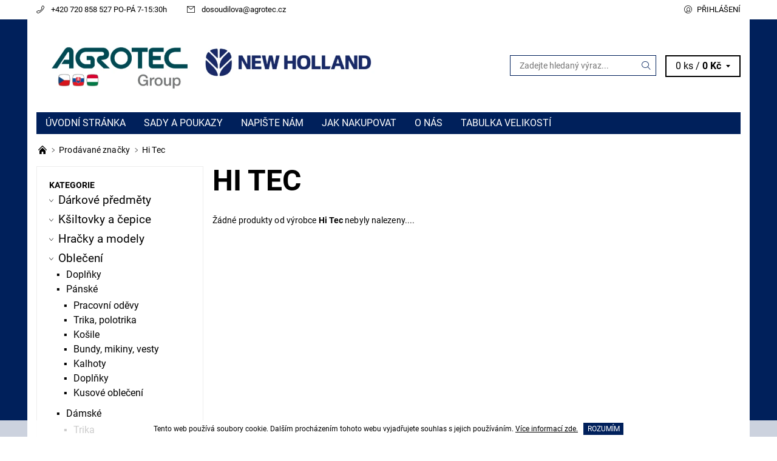

--- FILE ---
content_type: text/html; charset=utf-8
request_url: https://shop.eagrotec.cz/znacka/hi-tec/
body_size: 13953
content:
<!DOCTYPE html>
<html id="css" xml:lang='cs' lang='cs' class="external-fonts-loaded">
    <head>
        <link rel="preconnect" href="https://cdn.myshoptet.com" /><link rel="dns-prefetch" href="https://cdn.myshoptet.com" /><link rel="preload" href="https://cdn.myshoptet.com/prj/dist/master/cms/libs/jquery/jquery-1.11.3.min.js" as="script" />        <script>
dataLayer = [];
dataLayer.push({'shoptet' : {
    "pageId": -24,
    "pageType": "article",
    "currency": "CZK",
    "currencyInfo": {
        "decimalSeparator": ",",
        "exchangeRate": 1,
        "priceDecimalPlaces": 2,
        "symbol": "K\u010d",
        "symbolLeft": 0,
        "thousandSeparator": " "
    },
    "language": "cs",
    "projectId": 81363,
    "cartInfo": {
        "id": null,
        "freeShipping": false,
        "freeShippingFrom": null,
        "leftToFreeGift": {
            "formattedPrice": "0 K\u010d",
            "priceLeft": 0
        },
        "freeGift": false,
        "leftToFreeShipping": {
            "priceLeft": null,
            "dependOnRegion": null,
            "formattedPrice": null
        },
        "discountCoupon": [],
        "getNoBillingShippingPrice": {
            "withoutVat": 0,
            "vat": 0,
            "withVat": 0
        },
        "cartItems": [],
        "taxMode": "ORDINARY"
    },
    "cart": [],
    "customer": {
        "priceRatio": 1,
        "priceListId": 1,
        "groupId": null,
        "registered": false,
        "mainAccount": false
    }
}});
</script>

<!-- Google Tag Manager -->
<script>(function(w,d,s,l,i){w[l]=w[l]||[];w[l].push({'gtm.start':
new Date().getTime(),event:'gtm.js'});var f=d.getElementsByTagName(s)[0],
j=d.createElement(s),dl=l!='dataLayer'?'&l='+l:'';j.async=true;j.src=
'https://www.googletagmanager.com/gtm.js?id='+i+dl;f.parentNode.insertBefore(j,f);
})(window,document,'script','dataLayer','GTM-NVCRBF');</script>
<!-- End Google Tag Manager -->


        <meta http-equiv="content-type" content="text/html; charset=utf-8" />
        <title>Hi Tec - Agrotec, a.s. - New Holland eshop</title>

        <meta name="viewport" content="width=device-width, initial-scale=1.0" />
        <meta name="format-detection" content="telephone=no" />

        
            <meta property="og:type" content="website"><meta property="og:site_name" content="shop.eagrotec.cz"><meta property="og:url" content="https://shop.eagrotec.cz/znacka/hi-tec/"><meta property="og:title" content="Hi Tec - Agrotec, a.s. - New Holland eshop"><meta name="author" content="Agrotec, a.s. - New Holland eshop"><meta name="web_author" content="Shoptet.cz"><meta name="dcterms.rightsHolder" content="shop.eagrotec.cz"><meta name="robots" content="index,follow"><meta property="og:image" content="https://cdn.myshoptet.com/usr/shop.eagrotec.cz/user/logos/logo_2.png?t=1768917826"><meta property="og:description" content="Hi Tec"><meta name="description" content="Hi Tec">
        


        
        <noscript>
            <style media="screen">
                #category-filter-hover {
                    display: block !important;
                }
            </style>
        </noscript>
        
    <link href="https://cdn.myshoptet.com/prj/dist/master/cms/templates/frontend_templates/shared/css/font-face/roboto.css" rel="stylesheet"><link href="https://cdn.myshoptet.com/prj/dist/master/shop/dist/font-shoptet-06.css.e6903393d3bd5aa27e58.css" rel="stylesheet">    <script>
    var oldBrowser = false;
    </script>
    <!--[if lt IE 9]>
        <script src="https://cdnjs.cloudflare.com/ajax/libs/html5shiv/3.7.3/html5shiv.js"></script>
        <script>
            var oldBrowser = '<strong>Upozornění!</strong> Používáte zastaralý prohlížeč, který již není podporován. Prosím <a href="https://www.whatismybrowser.com/" target="_blank" rel="nofollow">aktualizujte svůj prohlížeč</a> a zvyšte své UX.';
        </script>
    <![endif]-->

        <style>:root {--color-primary: #00205b;--color-primary-h: 219;--color-primary-s: 100%;--color-primary-l: 18%;--color-primary-hover: #ffffff;--color-primary-hover-h: 0;--color-primary-hover-s: 0%;--color-primary-hover-l: 100%;--color-secondary: #00205b;--color-secondary-h: 219;--color-secondary-s: 100%;--color-secondary-l: 18%;--color-secondary-hover: #00205b;--color-secondary-hover-h: 219;--color-secondary-hover-s: 100%;--color-secondary-hover-l: 18%;--color-tertiary: #000000;--color-tertiary-h: 0;--color-tertiary-s: 0%;--color-tertiary-l: 0%;--color-tertiary-hover: #000000;--color-tertiary-hover-h: 0;--color-tertiary-hover-s: 0%;--color-tertiary-hover-l: 0%;--color-header-background: #ffffff;--template-font: "Roboto";--template-headings-font: "Roboto";--header-background-url: none;--cookies-notice-background: #1A1937;--cookies-notice-color: #F8FAFB;--cookies-notice-button-hover: #f5f5f5;--cookies-notice-link-hover: #27263f;--templates-update-management-preview-mode-content: "Náhled aktualizací šablony je aktivní pro váš prohlížeč."}</style>

        <style>:root {--logo-x-position: 10px;--logo-y-position: 10px;--front-image-x-position: 0px;--front-image-y-position: 0px;}</style>

        <link href="https://cdn.myshoptet.com/prj/dist/master/shop/dist/main-06.css.864c5a6d54b488b8ad20.css" rel="stylesheet" media="screen" />

        <link rel="stylesheet" href="https://cdn.myshoptet.com/prj/dist/master/cms/templates/frontend_templates/_/css/print.css" media="print" />
                            <link rel="shortcut icon" href="/favicon.ico" type="image/x-icon" />
                                    <link rel="canonical" href="https://shop.eagrotec.cz/znacka/hi-tec/" />
        
        
        
        
                
                            <style>
                    /* custom background */
                    #main-wrapper {
                                                    background-color: #00205b !important;
                                                                            background-position: top center !important;
                            background-repeat: no-repeat !important;
                                                                            background-attachment: fixed !important;
                                                                    }
                </style>
                    
                <script>var shoptet = shoptet || {};shoptet.abilities = {"about":{"generation":2,"id":"06"},"config":{"category":{"product":{"image_size":"detail_alt_1"}},"navigation_breakpoint":991,"number_of_active_related_products":2,"product_slider":{"autoplay":false,"autoplay_speed":3000,"loop":true,"navigation":true,"pagination":true,"shadow_size":0}},"elements":{"recapitulation_in_checkout":true},"feature":{"directional_thumbnails":false,"extended_ajax_cart":false,"extended_search_whisperer":false,"fixed_header":false,"images_in_menu":false,"product_slider":false,"simple_ajax_cart":true,"smart_labels":false,"tabs_accordion":false,"tabs_responsive":false,"top_navigation_menu":false,"user_action_fullscreen":false}};shoptet.design = {"template":{"name":"Soul","colorVariant":"06-four"},"layout":{"homepage":"catalog3","subPage":"catalog3","productDetail":"list"},"colorScheme":{"conversionColor":"#00205b","conversionColorHover":"#00205b","color1":"#00205b","color2":"#ffffff","color3":"#000000","color4":"#000000"},"fonts":{"heading":"Roboto","text":"Roboto"},"header":{"backgroundImage":null,"image":null,"logo":"https:\/\/shop.eagrotec.czuser\/logos\/logo_2.png","color":"#ffffff"},"background":{"enabled":true,"color":{"enabled":true,"color":"#00205b"},"image":{"url":null,"attachment":"fixed","position":"center"}}};shoptet.config = {};shoptet.events = {};shoptet.runtime = {};shoptet.content = shoptet.content || {};shoptet.updates = {};shoptet.messages = [];shoptet.messages['lightboxImg'] = "Obrázek";shoptet.messages['lightboxOf'] = "z";shoptet.messages['more'] = "Více";shoptet.messages['cancel'] = "Zrušit";shoptet.messages['removedItem'] = "Položka byla odstraněna z košíku.";shoptet.messages['discountCouponWarning'] = "Zapomněli jste uplatnit slevový kupón. Pro pokračování jej uplatněte pomocí tlačítka vedle vstupního pole, nebo jej smažte.";shoptet.messages['charsNeeded'] = "Prosím, použijte minimálně 3 znaky!";shoptet.messages['invalidCompanyId'] = "Neplané IČ, povoleny jsou pouze číslice";shoptet.messages['needHelp'] = "Potřebujete pomoc?";shoptet.messages['showContacts'] = "Zobrazit kontakty";shoptet.messages['hideContacts'] = "Skrýt kontakty";shoptet.messages['ajaxError'] = "Došlo k chybě; obnovte prosím stránku a zkuste to znovu.";shoptet.messages['variantWarning'] = "Zvolte prosím variantu produktu.";shoptet.messages['chooseVariant'] = "Zvolte variantu";shoptet.messages['unavailableVariant'] = "Tato varianta není dostupná a není možné ji objednat.";shoptet.messages['withVat'] = "včetně DPH";shoptet.messages['withoutVat'] = "bez DPH";shoptet.messages['toCart'] = "Do košíku";shoptet.messages['emptyCart'] = "Prázdný košík";shoptet.messages['change'] = "Změnit";shoptet.messages['chosenBranch'] = "Zvolená pobočka";shoptet.messages['validatorRequired'] = "Povinné pole";shoptet.messages['validatorEmail'] = "Prosím vložte platnou e-mailovou adresu";shoptet.messages['validatorUrl'] = "Prosím vložte platnou URL adresu";shoptet.messages['validatorDate'] = "Prosím vložte platné datum";shoptet.messages['validatorNumber'] = "Vložte číslo";shoptet.messages['validatorDigits'] = "Prosím vložte pouze číslice";shoptet.messages['validatorCheckbox'] = "Zadejte prosím všechna povinná pole";shoptet.messages['validatorConsent'] = "Bez souhlasu nelze odeslat.";shoptet.messages['validatorPassword'] = "Hesla se neshodují";shoptet.messages['validatorInvalidPhoneNumber'] = "Vyplňte prosím platné telefonní číslo bez předvolby.";shoptet.messages['validatorInvalidPhoneNumberSuggestedRegion'] = "Neplatné číslo — navržený region: %1";shoptet.messages['validatorInvalidCompanyId'] = "Neplatné IČ, musí být ve tvaru jako %1";shoptet.messages['validatorFullName'] = "Nezapomněli jste příjmení?";shoptet.messages['validatorHouseNumber'] = "Prosím zadejte správné číslo domu";shoptet.messages['validatorZipCode'] = "Zadané PSČ neodpovídá zvolené zemi";shoptet.messages['validatorShortPhoneNumber'] = "Telefonní číslo musí mít min. 8 znaků";shoptet.messages['choose-personal-collection'] = "Prosím vyberte místo doručení u osobního odběru, není zvoleno.";shoptet.messages['choose-external-shipping'] = "Upřesněte prosím vybraný způsob dopravy";shoptet.messages['choose-ceska-posta'] = "Pobočka České Pošty není určena, zvolte prosím některou";shoptet.messages['choose-hupostPostaPont'] = "Pobočka Maďarské pošty není vybrána, zvolte prosím nějakou";shoptet.messages['choose-postSk'] = "Pobočka Slovenské pošty není zvolena, vyberte prosím některou";shoptet.messages['choose-ulozenka'] = "Pobočka Uloženky nebyla zvolena, prosím vyberte některou";shoptet.messages['choose-zasilkovna'] = "Pobočka Zásilkovny nebyla zvolena, prosím vyberte některou";shoptet.messages['choose-ppl-cz'] = "Pobočka PPL ParcelShop nebyla vybrána, vyberte prosím jednu";shoptet.messages['choose-glsCz'] = "Pobočka GLS ParcelShop nebyla zvolena, prosím vyberte některou";shoptet.messages['choose-dpd-cz'] = "Ani jedna z poboček služby DPD Parcel Shop nebyla zvolená, prosím vyberte si jednu z možností.";shoptet.messages['watchdogType'] = "Je zapotřebí vybrat jednu z možností u sledování produktu.";shoptet.messages['watchdog-consent-required'] = "Musíte zaškrtnout všechny povinné souhlasy";shoptet.messages['watchdogEmailEmpty'] = "Prosím vyplňte e-mail";shoptet.messages['privacyPolicy'] = 'Musíte souhlasit s ochranou osobních údajů';shoptet.messages['amountChanged'] = '(množství bylo změněno)';shoptet.messages['unavailableCombination'] = 'Není k dispozici v této kombinaci';shoptet.messages['specifyShippingMethod'] = 'Upřesněte dopravu';shoptet.messages['PIScountryOptionMoreBanks'] = 'Možnost platby z %1 bank';shoptet.messages['PIScountryOptionOneBank'] = 'Možnost platby z 1 banky';shoptet.messages['PIScurrencyInfoCZK'] = 'V měně CZK lze zaplatit pouze prostřednictvím českých bank.';shoptet.messages['PIScurrencyInfoHUF'] = 'V měně HUF lze zaplatit pouze prostřednictvím maďarských bank.';shoptet.messages['validatorVatIdWaiting'] = "Ověřujeme";shoptet.messages['validatorVatIdValid'] = "Ověřeno";shoptet.messages['validatorVatIdInvalid'] = "DIČ se nepodařilo ověřit, i přesto můžete objednávku dokončit";shoptet.messages['validatorVatIdInvalidOrderForbid'] = "Zadané DIČ nelze nyní ověřit, protože služba ověřování je dočasně nedostupná. Zkuste opakovat zadání později, nebo DIČ vymažte s vaši objednávku dokončete v režimu OSS. Případně kontaktujte prodejce.";shoptet.messages['validatorVatIdInvalidOssRegime'] = "Zadané DIČ nemůže být ověřeno, protože služba ověřování je dočasně nedostupná. Vaše objednávka bude dokončena v režimu OSS. Případně kontaktujte prodejce.";shoptet.messages['previous'] = "Předchozí";shoptet.messages['next'] = "Následující";shoptet.messages['close'] = "Zavřít";shoptet.messages['imageWithoutAlt'] = "Tento obrázek nemá popisek";shoptet.messages['newQuantity'] = "Nové množství:";shoptet.messages['currentQuantity'] = "Aktuální množství:";shoptet.messages['quantityRange'] = "Prosím vložte číslo v rozmezí %1 a %2";shoptet.messages['skipped'] = "Přeskočeno";shoptet.messages.validator = {};shoptet.messages.validator.nameRequired = "Zadejte jméno a příjmení.";shoptet.messages.validator.emailRequired = "Zadejte e-mailovou adresu (např. jan.novak@example.com).";shoptet.messages.validator.phoneRequired = "Zadejte telefonní číslo.";shoptet.messages.validator.messageRequired = "Napište komentář.";shoptet.messages.validator.descriptionRequired = shoptet.messages.validator.messageRequired;shoptet.messages.validator.captchaRequired = "Vyplňte bezpečnostní kontrolu.";shoptet.messages.validator.consentsRequired = "Potvrďte svůj souhlas.";shoptet.messages.validator.scoreRequired = "Zadejte počet hvězdiček.";shoptet.messages.validator.passwordRequired = "Zadejte heslo, které bude obsahovat min. 4 znaky.";shoptet.messages.validator.passwordAgainRequired = shoptet.messages.validator.passwordRequired;shoptet.messages.validator.currentPasswordRequired = shoptet.messages.validator.passwordRequired;shoptet.messages.validator.birthdateRequired = "Zadejte datum narození.";shoptet.messages.validator.billFullNameRequired = "Zadejte jméno a příjmení.";shoptet.messages.validator.deliveryFullNameRequired = shoptet.messages.validator.billFullNameRequired;shoptet.messages.validator.billStreetRequired = "Zadejte název ulice.";shoptet.messages.validator.deliveryStreetRequired = shoptet.messages.validator.billStreetRequired;shoptet.messages.validator.billHouseNumberRequired = "Zadejte číslo domu.";shoptet.messages.validator.deliveryHouseNumberRequired = shoptet.messages.validator.billHouseNumberRequired;shoptet.messages.validator.billZipRequired = "Zadejte PSČ.";shoptet.messages.validator.deliveryZipRequired = shoptet.messages.validator.billZipRequired;shoptet.messages.validator.billCityRequired = "Zadejte název města.";shoptet.messages.validator.deliveryCityRequired = shoptet.messages.validator.billCityRequired;shoptet.messages.validator.companyIdRequired = "Zadejte IČ.";shoptet.messages.validator.vatIdRequired = "Zadejte DIČ.";shoptet.messages.validator.billCompanyRequired = "Zadejte název společnosti.";shoptet.messages['loading'] = "Načítám…";shoptet.messages['stillLoading'] = "Stále načítám…";shoptet.messages['loadingFailed'] = "Načtení se nezdařilo. Zkuste to znovu.";shoptet.messages['productsSorted'] = "Produkty seřazeny.";shoptet.messages['formLoadingFailed'] = "Formulář se nepodařilo načíst. Zkuste to prosím znovu.";shoptet.messages.moreInfo = "Více informací";shoptet.config.orderingProcess = {active: false,step: false};shoptet.config.documentsRounding = '3';shoptet.config.documentPriceDecimalPlaces = '0';shoptet.config.thousandSeparator = ' ';shoptet.config.decSeparator = ',';shoptet.config.decPlaces = '2';shoptet.config.decPlacesSystemDefault = '2';shoptet.config.currencySymbol = 'Kč';shoptet.config.currencySymbolLeft = '0';shoptet.config.defaultVatIncluded = 1;shoptet.config.defaultProductMaxAmount = 9999;shoptet.config.inStockAvailabilityId = -1;shoptet.config.defaultProductMaxAmount = 9999;shoptet.config.inStockAvailabilityId = -1;shoptet.config.cartActionUrl = '/action/Cart';shoptet.config.advancedOrderUrl = '/action/Cart/GetExtendedOrder/';shoptet.config.cartContentUrl = '/action/Cart/GetCartContent/';shoptet.config.stockAmountUrl = '/action/ProductStockAmount/';shoptet.config.addToCartUrl = '/action/Cart/addCartItem/';shoptet.config.removeFromCartUrl = '/action/Cart/deleteCartItem/';shoptet.config.updateCartUrl = '/action/Cart/setCartItemAmount/';shoptet.config.addDiscountCouponUrl = '/action/Cart/addDiscountCoupon/';shoptet.config.setSelectedGiftUrl = '/action/Cart/setSelectedGift/';shoptet.config.rateProduct = '/action/ProductDetail/RateProduct/';shoptet.config.customerDataUrl = '/action/OrderingProcess/step2CustomerAjax/';shoptet.config.registerUrl = '/registrace/';shoptet.config.agreementCookieName = 'site-agreement';shoptet.config.cookiesConsentUrl = '/action/CustomerCookieConsent/';shoptet.config.cookiesConsentIsActive = 0;shoptet.config.cookiesConsentOptAnalytics = 'analytics';shoptet.config.cookiesConsentOptPersonalisation = 'personalisation';shoptet.config.cookiesConsentOptNone = 'none';shoptet.config.cookiesConsentRefuseDuration = 7;shoptet.config.cookiesConsentName = 'CookiesConsent';shoptet.config.agreementCookieExpire = 1;shoptet.config.cookiesConsentSettingsUrl = '/cookies-settings/';shoptet.config.fonts = {"google":{"attributes":"400,700,900:latin-ext","families":["Roboto"],"urls":["https:\/\/cdn.myshoptet.com\/prj\/dist\/master\/cms\/templates\/frontend_templates\/shared\/css\/font-face\/roboto.css"]},"custom":{"families":["shoptet"],"urls":["https:\/\/cdn.myshoptet.com\/prj\/dist\/master\/shop\/dist\/font-shoptet-06.css.e6903393d3bd5aa27e58.css"]}};shoptet.config.mobileHeaderVersion = '1';shoptet.config.fbCAPIEnabled = false;shoptet.config.fbPixelEnabled = false;shoptet.config.fbCAPIUrl = '/action/FacebookCAPI/';shoptet.content.regexp = /strana-[0-9]+[\/]/g;shoptet.content.colorboxHeader = '<div class="colorbox-html-content">';shoptet.content.colorboxFooter = '</div>';shoptet.customer = {};shoptet.csrf = shoptet.csrf || {};shoptet.csrf.token = 'csrf_6qzrakxT13191087035d3578';shoptet.csrf.invalidTokenModal = '<div><h2>Přihlaste se prosím znovu</h2><p>Omlouváme se, ale Váš CSRF token pravděpodobně vypršel. Abychom mohli udržet Vaši bezpečnost na co největší úrovni potřebujeme, abyste se znovu přihlásili.</p><p>Děkujeme za pochopení.</p><div><a href="/login/?backTo=%2Fznacka%2Fhi-tec%2F">Přihlášení</a></div></div> ';shoptet.csrf.formsSelector = 'csrf-enabled';shoptet.csrf.submitListener = true;shoptet.csrf.validateURL = '/action/ValidateCSRFToken/Index/';shoptet.csrf.refreshURL = '/action/RefreshCSRFTokenNew/Index/';shoptet.csrf.enabled = true;shoptet.config.googleAnalytics ||= {};shoptet.config.googleAnalytics.isGa4Enabled = true;shoptet.config.googleAnalytics.route ||= {};shoptet.config.googleAnalytics.route.ua = "UA";shoptet.config.googleAnalytics.route.ga4 = "GA4";shoptet.config.ums_a11y_category_page = true;shoptet.config.discussion_rating_forms = false;shoptet.config.ums_forms_redesign = false;shoptet.config.showPriceWithoutVat = '';shoptet.config.ums_a11y_login = false;</script>
        <script src="https://cdn.myshoptet.com/prj/dist/master/cms/libs/jquery/jquery-1.11.3.min.js"></script><script src="https://cdn.myshoptet.com/prj/dist/master/cms/libs/jquery/jquery-migrate-1.4.1.min.js"></script><script src="https://cdn.myshoptet.com/prj/dist/master/cms/libs/jquery/jquery-ui-1.8.24.min.js"></script>
    <script src="https://cdn.myshoptet.com/prj/dist/master/shop/dist/main-06.js.8c5f4d13342fcf9a0c71.js"></script>
<script src="https://cdn.myshoptet.com/prj/dist/master/shop/dist/shared-2g.js.aa13ef3ecca51cd89ec5.js"></script><script src="https://cdn.myshoptet.com/prj/dist/master/cms/libs/jqueryui/i18n/datepicker-cs.js"></script><script>if (window.self !== window.top) {const script = document.createElement('script');script.type = 'module';script.src = "https://cdn.myshoptet.com/prj/dist/master/shop/dist/editorPreview.js.e7168e827271d1c16a1d.js";document.body.appendChild(script);}</script>        <script>
            jQuery.extend(jQuery.cybergenicsFormValidator.messages, {
                required: "Povinné pole",
                email: "Prosím vložte platnou e-mailovou adresu",
                url: "Prosím vložte platnou URL adresu",
                date: "Prosím vložte platné datum",
                number: "Vložte číslo",
                digits: "Prosím vložte pouze číslice",
                checkbox: "Zadejte prosím všechna povinná pole",
                validatorConsent: "Bez souhlasu nelze odeslat.",
                password: "Hesla se neshodují",
                invalidPhoneNumber: "Vyplňte prosím platné telefonní číslo bez předvolby.",
                invalidCompanyId: 'Nevalidní IČ, musí mít přesně 8 čísel (před kratší IČ lze dát nuly)',
                fullName: "Nezapomněli jste příjmení?",
                zipCode: "Zadané PSČ neodpovídá zvolené zemi",
                houseNumber: "Prosím zadejte správné číslo domu",
                shortPhoneNumber: "Telefonní číslo musí mít min. 8 znaků",
                privacyPolicy: "Musíte souhlasit s ochranou osobních údajů"
            });
        </script>
                                    
                
        
        <!-- User include -->
                <!-- project html code header -->
<style>
.panel-element-submenu li {font-size: 87%; padding-bottom: 5px;}
.expanded  {font-size: 115%; padding-bottom: 5px;}
.expanded.panel-element-submenu {padding-top: 8px;}
</style>

        <!-- /User include -->
                                <!-- Global site tag (gtag.js) - Google Analytics -->
    <script async src="https://www.googletagmanager.com/gtag/js?id=UA-76241819-1"></script>
    <script>
        
        window.dataLayer = window.dataLayer || [];
        function gtag(){dataLayer.push(arguments);}
        

        
        gtag('js', new Date());

                gtag('config', 'UA-76241819-1', { 'groups': "UA" });
        
        
                gtag('config', 'AW-881338390');
        
        
        
        
        
        
        
        
        
        
        
        
        
        
        
        
        
        
        document.addEventListener('DOMContentLoaded', function() {
            if (typeof shoptet.tracking !== 'undefined') {
                for (var id in shoptet.tracking.bannersList) {
                    gtag('event', 'view_promotion', {
                        "send_to": "UA",
                        "promotions": [
                            {
                                "id": shoptet.tracking.bannersList[id].id,
                                "name": shoptet.tracking.bannersList[id].name,
                                "position": shoptet.tracking.bannersList[id].position
                            }
                        ]
                    });
                }
            }

            shoptet.consent.onAccept(function(agreements) {
                if (agreements.length !== 0) {
                    console.debug('gtag consent accept');
                    var gtagConsentPayload =  {
                        'ad_storage': agreements.includes(shoptet.config.cookiesConsentOptPersonalisation)
                            ? 'granted' : 'denied',
                        'analytics_storage': agreements.includes(shoptet.config.cookiesConsentOptAnalytics)
                            ? 'granted' : 'denied',
                                                                                                'ad_user_data': agreements.includes(shoptet.config.cookiesConsentOptPersonalisation)
                            ? 'granted' : 'denied',
                        'ad_personalization': agreements.includes(shoptet.config.cookiesConsentOptPersonalisation)
                            ? 'granted' : 'denied',
                        };
                    console.debug('update consent data', gtagConsentPayload);
                    gtag('consent', 'update', gtagConsentPayload);
                    dataLayer.push(
                        { 'event': 'update_consent' }
                    );
                }
            });
        });
    </script>

                
                                                    </head>
    <body class="desktop id--24 in-znacka template-06 type-manufacturer-detail page-category ajax-add-to-cart">
        <div id="fb-root"></div>
        <script>
            window.fbAsyncInit = function() {
                FB.init({
//                    appId            : 'your-app-id',
                    autoLogAppEvents : true,
                    xfbml            : true,
                    version          : 'v19.0'
                });
            };
        </script>
        <script async defer crossorigin="anonymous" src="https://connect.facebook.net/cs_CZ/sdk.js"></script>
<!-- Google Tag Manager (noscript) -->
<noscript><iframe src="https://www.googletagmanager.com/ns.html?id=GTM-NVCRBF"
height="0" width="0" style="display:none;visibility:hidden"></iframe></noscript>
<!-- End Google Tag Manager (noscript) -->

<div id="main-wrapper"><div id="main-wrapper-in"><header id="header"><div class="header-info-wrap">
    <div class="row">
                                    
                <ul class="header-contacts list-inline large-6 medium-6 small-12 columns">
                                                                                                            <li class="header-phone menu-element-link icon-phone-before">
                            <a href="tel:+420720858527PO-PÁ7-15:30h" title="Telefon">+420 720 858 527 PO-PÁ 7-15:30h</a>
                        </li>
                                                                <li class="header-email menu-element-link icon-mail-before">
                                                            <a href="mailto:dosoudilova&#64;agrotec.cz">dosoudilova<!---->&#64;<!---->agrotec.cz</a>
                                                    </li>
                                    </ul><ul class="currency-switcher large-6 medium-6 small-6 columns text-right list-inline">
            
                                                            
            
                                <li id="top-links">
                                             <ul class="responsive-mobile-hidden box-account-links list-inline"><li class="menu-element-link icon-login-before"><a class="icon-account-login" href="/login/?backTo=%2Fznacka%2Fhi-tec%2F" title="Přihlášení" data-testid="signin" rel="nofollow">Přihlášení</a></li></ul>
                </li>
            
        </ul>
    </div>
</div>

<div class="row">
    <div class="columns">
        <div class="header-in-wrap valign-middle-block large-12 medium-12 small-12">
            
                                                <div class="large-6 medium-6 small-12 columns">
                                                             <a href="/" id="logo" class="clearfix" title="Agrotec, a.s. - New Holland eshop" data-testid="linkWebsiteLogo"><img src="https://cdn.myshoptet.com/usr/shop.eagrotec.cz/user/logos/logo_2.png" alt="Agrotec, a.s. - New Holland eshop" /></a>
                </div><ul class="header-in large-6 medium-6 small-12 columns text-right list-inline valign-top-inline">
                
                                        <li class="header-seachform-wrap" itemscope itemtype="https://schema.org/WebSite">
                        <meta itemprop="headline" content="Prodávané značky"/>
<meta itemprop="url" content="https://shop.eagrotec.cz"/>
        <meta itemprop="text" content="Hi Tec"/>

                        <form class="search-whisperer-wrap search-whisperer-wrap-v1" action="/action/ProductSearch/prepareString/" method="post" itemprop="potentialAction" itemscope itemtype="https://schema.org/SearchAction" data-testid="searchForm">
                            <fieldset>
                                <meta itemprop="target" content="https://shop.eagrotec.cz/vyhledavani/?string={string}"/>
                                <input type="hidden" name="language" value="cs" />
                                <input type="search" name="string" itemprop="query-input" class="query-input s-word" placeholder="Zadejte hledaný výraz..." autocomplete="off" data-testid="searchInput" /><button type="submit" class="search-submit icon-magnifier-after" value="Hledat" data-testid="searchBtn"></button>
                                <div class="search-whisperer-container-js"></div>
                                <div class="search-notice large-12 medium-12 small-12" data-testid="searchMsg">Prosím, použijte minimálně 3 znaky!</div>
                            </fieldset>
                        </form>
                    </li><li class="header-cart-wrap icon-filled-arrow-down-after menu-element-wrap place-cart-here"><div id="header-cart-wrapper" class="header-cart-wrapper menu-element-wrap">
    <a href="/kosik/" id="header-cart" class="header-cart" data-testid="headerCart" rel="nofollow">
        
        
    <span class="responsive-mobile-visible responsive-all-hidden header-cart-pieces" data-testid="headerCartCount">0 ks / </span>

        <strong class="header-cart-price" data-testid="headerCartPrice">
            0 Kč
        </strong>
    </a>

    <div id="cart-recapitulation" class="cart-recapitulation menu-element-submenu align-right hover-hidden" data-testid="popupCartWidget">
                    <div class="cart-reca-single darken tac" data-testid="cartTitle">
                Váš nákupní košík je prázdný            </div>
            </div>
</div>
</li>
                
            </ul>
            <a href="/login/?backTo=%2Fznacka%2Fhi-tec%2F" class="mobile-login visible-for-small-only icon-login-before" title="Přihlášení" data-testid="signin" rel="nofollow"></a>
        </div>
        
                             <nav id="menu" class="navigation-wrap clearfix"><ul class="navigation list-inline valign-top-inline left"><li class="first-line"><a href="/" id="a-home" class="menu-element-link" data-testid="headerMenuItem">Úvodní stránka</a></li><li class="menu-item-849 valign-top-inline menu-element-wrap">    <span class="icon-arrow-right-before mobile-menu-element-link"></span>
<a href="/sady-a-poukazy/" class="menu-element-link" data-testid="headerMenuItem">
    SADY A POUKAZY
</a>
                <ul class="menu-element-submenu align-left hover-hidden">
                            <li class="menu-item-831">
                    <a href="/skliznove-stroje-tooling-sada/" class="icon-arrow-right-before">Sklizňové stroje ,,Tooling“ - sada</a>
                </li>
                            <li class="menu-item-825">
                    <a href="/univerzalni-stroje-sada/" class="icon-arrow-right-before">Univerzální stroje - sada</a>
                </li>
                            <li class="menu-item-819">
                    <a href="/specialni-a-kompaktni-stroje-sada/" class="icon-arrow-right-before">Speciální a kompaktní stroje - sada</a>
                </li>
                            <li class="menu-item-822">
                    <a href="/tezke-stroje-sada/" class="icon-arrow-right-before">Těžké stroje- sada</a>
                </li>
                            <li class="menu-item-810">
                    <a href="/skliznove-stroje-1-osoba-sada/" class="icon-arrow-right-before">Sklizňové stroje 1 osoba- sada</a>
                </li>
                    </ul>
    </li><li class="menu-item--6"><a href="/clanky/napiste-nam/" class="menu-element-link" data-testid="headerMenuItem">
    Napište nám
</a>
</li><li class="menu-item-27 valign-top-inline"><a href="/clanky/jak-nakupovat/" class="menu-element-link" data-testid="headerMenuItem">
    Jak nakupovat
</a>
</li><li class="menu-item-external-30 valign-top-inline"><a href="http://www.eagrotec.cz/o-nas" class="menu-element-link" data-testid="headerMenuItem">
    O nás
</a>
</li><li class="menu-item-861"><a href="/clanky/tabulka-velikosti/" class="menu-element-link" data-testid="headerMenuItem">
    Tabulka velikostí
</a>
</li></ul><div id="menu-helper-wrapper" class="menu-helper-wrap menu-element-wrap right"><div id="menu-helper" class="menu-helper" data-testid="hamburgerMenu"><span class="menu-helper-line line-1"></span><span class="menu-helper-line line-2"></span><span class="menu-helper-line line-3"></span></div><ul id="menu-helper-box" class="menu-element-submenu align-right hidden-js hover-hidden"></ul></div></nav>
        
        <script>
            $(document).ready(function() {
                checkSearchForm($('.search-whisperer-wrap'), "Prosím, použijte minimálně 3 znaky!");
            });
            var userOptions = {
                carousel : {
                    stepTimer : 5000,
                    fadeTimer : 800
                }
            };
        </script>
        
    </div>
</div>
</header><div id="main" class="row"><div id="main-in" class="large-12 medium-12 small-12 columns"><div id="main-in-in"><div id="content">    <p id="navigation" class="bread-navigation" itemscope itemtype="https://schema.org/BreadcrumbList">
                                                                                                        <span id="navigation-first" class="icon-arrow-right-after" data-basetitle="Agrotec, a.s. - New Holland eshop" itemprop="itemListElement" itemscope itemtype="https://schema.org/ListItem">
                    <a href="/" title="" class="bread-navigation-home-icon" itemprop="item">
                        <span class="icon-home-before"></span><meta itemprop="name" content="Domů" />                    </a>
                    <meta itemprop="position" content="1" />
                </span>
                                                        <span id="navigation-1" class="icon-arrow-right-after" itemprop="itemListElement" itemscope itemtype="https://schema.org/ListItem">
                        <a href="/clanky/znacka/" title="Prodávané značky" itemprop="item"><span itemprop="name">Prodávané značky</span></a>
                        <meta itemprop="position" content="2" />
                    </span>
                                                                            <span id="navigation-2" itemprop="itemListElement" itemscope itemtype="https://schema.org/ListItem">
                        <meta itemprop="item" content="https://shop.eagrotec.cz/znacka/hi-tec/" />
                        <meta itemprop="position" content="3" />
                        <span itemprop="name" data-title="Hi Tec">Hi Tec</span>
                    </span>
                            </p>
<div class="large-12 medium-12 small-12 left"><main id="content-in" class="large-9 medium-9 small-12 right">


    <h1 data-testid="titleCategory">Hi Tec</h1>
    
                

        <div id="filters-wrapper"></div>
        
                            <p>
                Žádné produkty od výrobce <strong>Hi Tec</strong> nebyly nalezeny....
            </p>
            

    
        <script>
            $(function () {
                productFilterInit();
            });
        </script>
    

</main><aside id="column-l" class="large-3 medium-3 small-12 hide-for-small-only offset-right-columns sidebar"><div id="column-l-in">                                                                                                    <div class="box-even">
                            
<div id="categories" class="box">
    <h3 class="topic">Kategorie</h3>
                                        <div class="categories panel-element expanded" id="cat-684">
                                <div class="
                icon-arrow-down-before category-name
                "><a href="/darkove-predmety/" title="Dárkové předměty" class="expanded">Dárkové předměty</a></div>
                
                                    
            </div>
                                <div class="categories panel-element expanded" id="cat-886">
                                <div class="
                icon-arrow-down-before category-name
                "><a href="/ksiltovky-a-cepice/" title="Kšiltovky a čepice" class="expanded">Kšiltovky a čepice</a></div>
                
                                    
            </div>
                                <div class="categories panel-element expanded" id="cat-889">
                                <div class="
                icon-arrow-down-before category-name
                "><a href="/hracky-a-modely-3/" title="Hračky a modely" class="expanded">Hračky a modely</a></div>
                
                                    
            </div>
                                <div class="categories panel-element expandable expanded" id="cat-685">
                                <div class="
                icon-arrow-down-before category-name
                "><a href="/obleceni/" title="Oblečení" class="expanded">Oblečení</a></div>
                
                                                                    <ul class="expanded hidden-js panel-element-submenu">
                                                                                                                        <li class="icon-filled-square-before "><a href="/doplnky-3/" title="Doplňky">Doplňky</a>
                                                                                                                                                </li>                                                                                             <li class="icon-filled-square-before expandable expanded"><a href="/panske/" title="Pánské oblečení">Pánské</a>
                                                                                                                                                                    <ul class="expanded panel-element-submenu">
                                                                                                                                                                                                        <li class="icon-filled-square-before "><a href="/pracovni-odevy/" title="Pracovní oděvy">Pracovní oděvy</a>
                                                                                                                                                                                                                                </li>                                                                                                                                                         <li class="icon-filled-square-before "><a href="/trika--polokosile/" title="Trika, polotrika">Trika, polotrika</a>
                                                                                                                                                                                                                                </li>                                                                                                                                                         <li class="icon-filled-square-before "><a href="/kosile/" title="Košile">Košile</a>
                                                                                                                                                                                                                                </li>                                                                                                                                                         <li class="icon-filled-square-before "><a href="/bundy/" title="Bundy, mikiny, vesty">Bundy, mikiny, vesty</a>
                                                                                                            </li>                                                                                                                                                         <li class="icon-filled-square-before "><a href="/kalhoty/" title="Kalhoty">Kalhoty</a>
                                                                                                                                                                                                                                </li>                                                                                                                                                         <li class="icon-filled-square-before "><a href="/doplnky/" title="Doplňky">Doplňky</a>
                                                                                                                                                                                                                                </li>                                                                                                                                                         <li class="icon-filled-square-before "><a href="/kusove-obleceni/" title="Kusové oblečení">Kusové oblečení</a>
                                                                                                                                                                                                                                </li>                                                                                             </ul>                                                                                                             </li>                                                                                             <li class="icon-filled-square-before expandable expanded"><a href="/damske/" title="Dámské">Dámské</a>
                                                                                                                                                                    <ul class="expanded panel-element-submenu">
                                                                                                                                                                                                        <li class="icon-filled-square-before "><a href="/trika/" title="Trika">Trika</a>
                                                                                                                                                                                                                                </li>                                                                                                                                                         <li class="icon-filled-square-before "><a href="/mikiny/" title="Mikiny, bundy">Mikiny, bundy</a>
                                                                                                                                                                                                                                </li>                                                                                                                                                         <li class="icon-filled-square-before "><a href="/doplnky-4/" title="Doplňky">Doplňky</a>
                                                                                                                                                                                                                                </li>                                                                                                                                                         <li class="icon-filled-square-before "><a href="/kusove-obleceni-2/" title="Kusové oblečení">Kusové oblečení</a>
                                                                                                                                                                                                                                </li>                                                                                             </ul>                                                                                                             </li>                                                                                             <li class="icon-filled-square-before expandable expanded"><a href="/detske/" title="Dětské">Dětské</a>
                                                                                                                                                                    <ul class="expanded panel-element-submenu">
                                                                                                                                                                                                        <li class="icon-filled-square-before "><a href="/pracovni-odevy-2/" title="Pracovní oděvy">Pracovní oděvy</a>
                                                                                                                                                                                                                                </li>                                                                                                                                                         <li class="icon-filled-square-before "><a href="/trika--polokosile-2/" title="Trika, mikiny">Trika, mikiny</a>
                                                                                                                                                                                                                                </li>                                                                                                                                                         <li class="icon-filled-square-before "><a href="/doplnky-2/" title="Doplňky">Doplňky</a>
                                                                                                                                                                                                                                </li>                                                                                                                                                         <li class="icon-filled-square-before "><a href="/detske-body/" title="Dětské body">Dětské body</a>
                                                                                                                                                                                                                                </li>                                                                                                                                                         <li class="icon-filled-square-before "><a href="/kusove-obleceni-3/" title="Kusové oblečení">Kusové oblečení</a>
                                                                                                                                                                                                                                </li>                                                                                             </ul>                                                                                                             </li>                                                     </ul>                                     
            </div>
                                <div class="categories panel-element expandable expanded" id="cat-849">
                                <div class="
                icon-arrow-down-before category-name
                "><a href="/sady-a-poukazy/" title="SADY A POUKAZY" class="expanded">SADY A POUKAZY</a></div>
                
                                                                    <ul class="expanded hidden-js panel-element-submenu">
                                                                                                                        <li class="icon-filled-square-before "><a href="/skliznove-stroje-tooling-sada/" title="Sklizňové stroje ,,Tooling“ - sada">Sklizňové stroje ,,Tooling“ - sada</a>
                                                                                                                                                </li>                                                                                             <li class="icon-filled-square-before "><a href="/univerzalni-stroje-sada/" title="Univerzální stroje - sada">Univerzální stroje - sada</a>
                                                                                                                                                </li>                                                                                             <li class="icon-filled-square-before "><a href="/specialni-a-kompaktni-stroje-sada/" title="Speciální a kompaktní stroje - sada">Speciální a kompaktní stroje - sada</a>
                                                                                                                                                </li>                                                                                             <li class="icon-filled-square-before "><a href="/tezke-stroje-sada/" title="Těžké stroje- sada">Těžké stroje- sada</a>
                                                                                                                                                </li>                                                                                             <li class="icon-filled-square-before "><a href="/skliznove-stroje-1-osoba-sada/" title="Sklizňové stroje 1 osoba- sada">Sklizňové stroje 1 osoba- sada</a>
                                                                                                                                                </li>                                                     </ul>                                     
            </div>
            
                            </div>

                    </div>
                                                                                                                                                                                                                                                                                                            <div class="box-odd">
                            <div id="top10" class="box hide-for-small">
        <h3 class="topic">TOP 5</h3>
        <ol>
                            
    <li class="panel-element">
        <ul class="valign-middle-inline list-inline"><li class="medium-3"><a href="/zbozi/vonatko/"><img src="https://cdn.myshoptet.com/usr/shop.eagrotec.cz/user/shop/related/1845-4_aroma-visacka.jpg?6968df59" alt="Aroma visačka" /></a></li><li class="medium-9 vat"><a href="/zbozi/vonatko/" title="Aroma visačka"><span>Aroma visačka</span></a><br /><span>28 Kč    

</span></li></ul>
    </li>

                            
    <li class="panel-element">
        <ul class="valign-middle-inline list-inline"><li class="medium-3"><a href="/zbozi/kovove-pero-new-holland/"><img src="https://cdn.myshoptet.com/usr/shop.eagrotec.cz/user/shop/related/2188-1_kovove-pero-new-holland.jpg?696a2a12" alt="Kovové pero New Holland" /></a></li><li class="medium-9 vat"><a href="/zbozi/kovove-pero-new-holland/" title="Kovové pero New Holland"><span>Kovové pero New Holland</span></a><br /><span>36 Kč    

</span></li></ul>
    </li>

                            
    <li class="panel-element">
        <ul class="valign-middle-inline list-inline"><li class="medium-3"><a href="/zbozi/pracovni-set-kalhoty-bunda/"><img src="https://cdn.myshoptet.com/usr/shop.eagrotec.cz/user/shop/related/517-4_wp-20170320-005-u.jpg?58d8ccf5" alt="WP 20170320 005 u" /></a></li><li class="medium-9 vat"><a href="/zbozi/pracovni-set-kalhoty-bunda/" title="Pracovní set kalhoty + bunda"><span>Pracovní set kalhoty + bunda</span></a><br /><span>2 008 Kč    

</span></li></ul>
    </li>

                            
    <li class="panel-element">
        <ul class="valign-middle-inline list-inline"><li class="medium-3"><a href="/zbozi/originalni-pracovni-bunda-light/"><img src="https://cdn.myshoptet.com/usr/shop.eagrotec.cz/user/shop/related/1679_work-jacket-light.jpg?5f8d5cd1" alt="Work jacket light" /></a></li><li class="medium-9 vat"><a href="/zbozi/originalni-pracovni-bunda-light/" title="Originální pracovní bunda light"><span>Originální pracovní bunda light</span></a><br /><span>1 700 Kč    

</span></li></ul>
    </li>

                            
    <li class="panel-element">
        <ul class="valign-middle-inline list-inline"><li class="medium-3"><a href="/zbozi/snurka-na-klice-modra/"><img src="https://cdn.myshoptet.com/usr/shop.eagrotec.cz/user/shop/related/164-1_snurka-na-klice-modra.jpg?68f5e846" alt="Šňůrka na klíče - modrá" /></a></li><li class="medium-9 vat"><a href="/zbozi/snurka-na-klice-modra/" title="Šňůrka na klíče - modrá"><span>Šňůrka na klíče - modrá</span></a><br /><span>40 Kč    

</span></li></ul>
    </li>

                    </ol>
    </div>

                    </div>
                                                            </div></aside></div></div></div></div></div><footer id="footer"><div class="footer-wrap">
    <div class="row">
        <div class="columns">
            
                                    <ul class="large-block-grid-4 medium-block-grid-2 small-block-grid-1">
                                <li class="footer-row-element banner custom-footer__banner4" >
                    <img src="https://cdn.myshoptet.com/usr/shop.eagrotec.cz/user/banners/5555.jpg?68e4c756" fetchpriority="high" alt="Logo" width="200" height="77" />
            </li>
        <li class="footer-row-element custom-footer__articles" >
                                                                                    <div class="box-even">
                        <div id="articles" class="box hide-for-small">
    
        <h3 class="topic">Informace pro vás</h3>
    <ul class="no-bullet">
                    <li class="panel-element"><a href="/clanky/obchodni-podminky/" title="Obchodní podmínky">Obchodní podmínky</a></li>
                    <li class="panel-element"><a href="http://www.eagrotec.cz/o-nas" title="O nás" rel="noopener" target="_blank">O nás</a></li>
                    <li class="panel-element"><a href="/clanky/jak-nakupovat/" title="Jak nakupovat" rel="noopener" target="_blank">Jak nakupovat</a></li>
                    <li class="panel-element"><a href="http://www.eagrotec.cz/kontakty-obchodni-struktura" title="Kontakt na importéra" rel="noopener" target="_blank">Kontakt na importéra</a></li>
                    <li><a href="/clanky/ochrana-osobnich-udaju/" title="Ochrana osobních údajů">Ochrana osobních údajů</a></li>
            </ul>
</div>

                    </div>
                                                            </li>
        <li class="footer-row-element custom-footer__contact" >
                                                                                    <div class="box-odd">
                        <div class="box hide-for-small" id="contacts" data-testid="contactbox">
    <h3 class="topic">
                    Kontakt            </h3>

    

            <div class="row">
            
            <div id="contactbox-right" class="nofl large-12 medium-12 small-12 columns">
                
                
                                            <div class="contacts-email ccr-single">
                            <span class="checkout-mail icon-mail-before text-word-breaking" data-testid="contactboxEmail">
                                                                    <a href="mailto:dosoudilova&#64;agrotec.cz">dosoudilova<!---->&#64;<!---->agrotec.cz</a>
                                                            </span>
                        </div>
                                    

                
                                            <div class="contacts-phone ccr-single">
                            <span class="checkout-tel icon-phone-before text-word-breaking" data-testid="contactboxPhone">+420 720 858 527 PO-PÁ 7-15:30h</span>
                        </div>
                                    

                
                
                
                
                
                
                
                            </div>
        </div>
    </div>

<script type="application/ld+json">
    {
        "@context" : "https://schema.org",
        "@type" : "Organization",
        "name" : "Agrotec, a.s. - New Holland eshop",
        "url" : "https://shop.eagrotec.cz",
                "employee" : "",
                    "email" : "dosoudilova@agrotec.cz",
                            "telephone" : "+420 720 858 527 PO-PÁ 7-15:30h",
                                
                                                    "sameAs" : ["\", \"\", \""]
            }
</script>

                    </div>
                                                            </li>
        <li class="footer-row-element custom-footer__facebook" >
                                                                                    <div class="box-even">
                        <div class="box no-border hide-for-small" id="facebookWidget">
    <h3 class="topic">Facebook</h3>
    <div class="fb-page" data-href="https://www.facebook.com/newhollandagriculture.cz/" data-hide-cover="false" data-show-facepile="false" data-show-posts="false" data-width="260" data-height="398" style="overflow:hidden"><div class="fb-xfbml-parse-ignore"><blockquote cite="https://www.facebook.com/newhollandagriculture.cz/"><a href="https://www.facebook.com/newhollandagriculture.cz/">Agrotec, a.s. - New Holland eshop</a></blockquote></div></div>

</div>

                    </div>
                                                            </li>

                    </ul>
                    <div class="large-12 medium-12 small-12 columns">
                                                
                                                                                        <div class="footer-links tac" data-editorid="footerLinks">
                                                                            <a href="http://www.eagrotec.cz/" title="Zemědělská a stavební technika" rel="noopener" target="_blank" class="footer-link">
www.eagrotec.cz
</a>
                                        <span class="links-delimeter">|</span>                                                                            <a href="http://www.agrotec.cz" title="Společně silnější" rel="noopener" target="_blank" class="footer-link">
www.agrotec.cz
</a>
                                        <span class="links-delimeter">|</span>                                                                            <a href="https://www.agrotecgroup.cz/sluzby/financni-sluzby" title="" class="footer-link">
https://www.agrotecgroup.cz/sluzby/financni-sluzby
</a>
                                                                                                            </div>
                                                    

                                                
                                                                                
                    </div>
                            
        </div>
    </div>
</div>

<div class="row">
    <div class="columns">
        
            <div class="copyright clearfix">
                <div class="large-7 medium-7 small-12 left copy columns" data-testid="textCopyright">
                    2026 &copy; Agrotec, a.s. - New Holland eshop, všechna práva vyhrazena                                    </div>
                <figure class="sign large-5 medium-5 small-12 columns" style="display: inline-block !important; visibility: visible !important">
                                        <span id="signature" style="display: inline-block !important; visibility: visible !important;"><a href="https://www.shoptet.cz/?utm_source=footer&utm_medium=link&utm_campaign=create_by_shoptet" class="image" target="_blank"><img src="https://cdn.myshoptet.com/prj/dist/master/cms/img/common/logo/shoptetLogo.svg" width="17" height="17" alt="Shoptet" class="vam" fetchpriority="low" /></a><a href="https://www.shoptet.cz/?utm_source=footer&utm_medium=link&utm_campaign=create_by_shoptet" class="title" target="_blank">Vytvořil Shoptet</a></span>
                </figure>
            </div>
        

                
                    
                    <script>
                    if (typeof gtag === 'function') {
                gtag('event', 'page_view', {
                                                                                                    'send_to': 'AW-881338390',
                                        'ecomm_pagetype': 'other'
                });
            }
            </script>
    
        
        
        
        
        
                <div class="user-include-block">
            
        </div>
    </div>
</div>


    <script id="trackingScript" data-products='{"products":{"4936":{"content_category":"Dárkové předměty","content_type":"product","content_name":"Aroma visačka","base_name":"Aroma visačka","variant":"motiv: ZRNO","manufacturer":null,"content_ids":["R-AROMA\/NA"],"guid":null,"visibility":1,"value":"28","valueWoVat":"23.14","facebookPixelVat":false,"currency":"CZK","base_id":1845,"category_path":["Dárkové předměty"]},"4918":{"content_category":"Dárkové předměty","content_type":"product","content_name":"Kovové pero New Holland","base_name":"Kovové pero New Holland","variant":null,"manufacturer":null,"content_ids":["R-KOVOVE PERO\/NA"],"guid":null,"visibility":1,"value":"36","valueWoVat":"29.75","facebookPixelVat":false,"currency":"CZK","base_id":2188,"category_path":["Dárkové předměty"]},"709":{"content_category":"Oblečení \/ Pánské oblečení \/ Pracovní oděvy","content_type":"product","content_name":"Pracovní set kalhoty + bunda","base_name":"Pracovní set kalhoty + bunda","variant":"hodnota: 48","manufacturer":null,"content_ids":["R-PRAC. SOUPRAVA7"],"guid":null,"visibility":1,"value":"2008","valueWoVat":"1659.5","facebookPixelVat":false,"currency":"CZK","base_id":517,"category_path":["Oblečení","Pánské oblečení","Pracovní oděvy"]},"2852":{"content_category":"Oblečení","content_type":"product","content_name":"Originální pracovní bunda light","base_name":"Originální pracovní bunda light","variant":"Velikost: XL","manufacturer":null,"content_ids":["R-BUNDA PRAC.XL"],"guid":null,"visibility":1,"value":"1700","valueWoVat":"1404.96","facebookPixelVat":false,"currency":"CZK","base_id":1679,"category_path":["Oblečení"]},"200":{"content_category":"Dárkové předměty","content_type":"product","content_name":"Šňůrka na klíče - modrá","base_name":"Šňůrka na klíče - modrá","variant":null,"manufacturer":null,"content_ids":["R-SNURKA NA KRK"],"guid":null,"visibility":1,"value":"40","valueWoVat":"33.06","facebookPixelVat":false,"currency":"CZK","base_id":164,"category_path":["Dárkové předměty"]}},"banners":{"16":{"id":"banner6","name":"Banner č. 6","position":"left"},"14":{"id":"banner4","name":"Logo","position":"footer"}},"lists":[{"id":"22","name":"brand: Hi Tec","price_ids":[],"isMainListing":true,"offset":0},{"id":"top10","name":"top10","price_ids":[4936,4918,709,2852,200],"isMainListing":false,"offset":0}]}'>
        if (typeof shoptet.tracking.processTrackingContainer === 'function') {
            shoptet.tracking.processTrackingContainer(
                document.getElementById('trackingScript').getAttribute('data-products')
            );
        } else {
            console.warn('Tracking script is not available.');
        }
    </script>
</footer></div></div>    <div class="cookie-ag-wrap">
        <div class="site-msg cookies" data-testid="cookiePopup" data-nosnippet>
            <form action="">
                Tento web používá soubory cookie. Dalším procházením tohoto webu vyjadřujete souhlas s jejich používáním. <a href="http://shop.eagrotec.cz/soubory-cookies" target="_blank" title="Soubory cookies" rel="noopener noreferrer"><span style="text-decoration: underline;">Více informací zde.</span></a>
                <button type="submit" class="btn btn-xs btn-default CookiesOK" data-cookie-notice-ttl="7" data-testid="buttonCookieSubmit">Rozumím</button>
            </form>
        </div>
                    <script>
                const cookies = document.querySelector('.cookies');
                const cookiesOK = document.querySelector('.CookiesOK');
                cookiesOK.addEventListener('click', (e) => {
                    e.preventDefault();
                    shoptet.cookie.create(
                        'CookiesOK',
                        'agreed',
                        { days: cookiesOK.dataset.cookieNoticeTtl }
                    );
                    cookies.style.display = 'none';
                });
            </script>
            </div>
</body></html>
